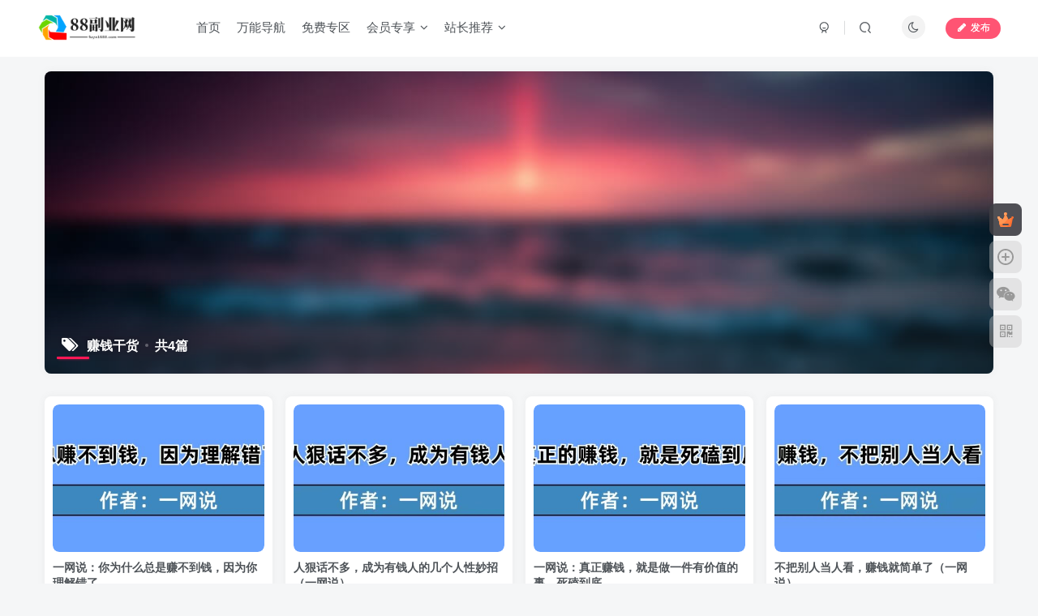

--- FILE ---
content_type: text/html; charset=UTF-8
request_url: https://www.fuye1688.com/tag/%E8%B5%9A%E9%92%B1%E5%B9%B2%E8%B4%A7
body_size: 10759
content:
<!DOCTYPE HTML>
<html lang="zh-CN">
<head>
	<meta charset="UTF-8">
	<link rel="dns-prefetch" href="//apps.bdimg.com">
	<meta http-equiv="X-UA-Compatible" content="IE=edge,chrome=1">
	<meta name="viewport" content="width=device-width, initial-scale=1.0, user-scalable=0, minimum-scale=1.0, maximum-scale=0.0, viewport-fit=cover">
	<meta http-equiv="Cache-Control" content="no-transform" />
	<meta http-equiv="Cache-Control" content="no-siteapp" />
	<meta name='robots' content='max-image-preview:large' />
<title>赚钱干货-88副业网</title><meta name="keywords" content="赚钱干货">
<meta name="description" content="赚钱干货-88副业网">
<link rel="canonical" href="https://www.fuye1688.com/tag/%E8%B5%9A%E9%92%B1%E5%B9%B2%E8%B4%A7" /><link rel='dns-prefetch' href='//www.fuye1688.com' />
<link rel='stylesheet' id='wp-block-library-css' href='https://www.fuye1688.com/wp-includes/css/dist/block-library/style.min.css?ver=6.4.2' type='text/css' media='all' />
<style id='classic-theme-styles-inline-css' type='text/css'>
/*! This file is auto-generated */
.wp-block-button__link{color:#fff;background-color:#32373c;border-radius:9999px;box-shadow:none;text-decoration:none;padding:calc(.667em + 2px) calc(1.333em + 2px);font-size:1.125em}.wp-block-file__button{background:#32373c;color:#fff;text-decoration:none}
</style>
<style id='global-styles-inline-css' type='text/css'>
body{--wp--preset--color--black: #000000;--wp--preset--color--cyan-bluish-gray: #abb8c3;--wp--preset--color--white: #ffffff;--wp--preset--color--pale-pink: #f78da7;--wp--preset--color--vivid-red: #cf2e2e;--wp--preset--color--luminous-vivid-orange: #ff6900;--wp--preset--color--luminous-vivid-amber: #fcb900;--wp--preset--color--light-green-cyan: #7bdcb5;--wp--preset--color--vivid-green-cyan: #00d084;--wp--preset--color--pale-cyan-blue: #8ed1fc;--wp--preset--color--vivid-cyan-blue: #0693e3;--wp--preset--color--vivid-purple: #9b51e0;--wp--preset--gradient--vivid-cyan-blue-to-vivid-purple: linear-gradient(135deg,rgba(6,147,227,1) 0%,rgb(155,81,224) 100%);--wp--preset--gradient--light-green-cyan-to-vivid-green-cyan: linear-gradient(135deg,rgb(122,220,180) 0%,rgb(0,208,130) 100%);--wp--preset--gradient--luminous-vivid-amber-to-luminous-vivid-orange: linear-gradient(135deg,rgba(252,185,0,1) 0%,rgba(255,105,0,1) 100%);--wp--preset--gradient--luminous-vivid-orange-to-vivid-red: linear-gradient(135deg,rgba(255,105,0,1) 0%,rgb(207,46,46) 100%);--wp--preset--gradient--very-light-gray-to-cyan-bluish-gray: linear-gradient(135deg,rgb(238,238,238) 0%,rgb(169,184,195) 100%);--wp--preset--gradient--cool-to-warm-spectrum: linear-gradient(135deg,rgb(74,234,220) 0%,rgb(151,120,209) 20%,rgb(207,42,186) 40%,rgb(238,44,130) 60%,rgb(251,105,98) 80%,rgb(254,248,76) 100%);--wp--preset--gradient--blush-light-purple: linear-gradient(135deg,rgb(255,206,236) 0%,rgb(152,150,240) 100%);--wp--preset--gradient--blush-bordeaux: linear-gradient(135deg,rgb(254,205,165) 0%,rgb(254,45,45) 50%,rgb(107,0,62) 100%);--wp--preset--gradient--luminous-dusk: linear-gradient(135deg,rgb(255,203,112) 0%,rgb(199,81,192) 50%,rgb(65,88,208) 100%);--wp--preset--gradient--pale-ocean: linear-gradient(135deg,rgb(255,245,203) 0%,rgb(182,227,212) 50%,rgb(51,167,181) 100%);--wp--preset--gradient--electric-grass: linear-gradient(135deg,rgb(202,248,128) 0%,rgb(113,206,126) 100%);--wp--preset--gradient--midnight: linear-gradient(135deg,rgb(2,3,129) 0%,rgb(40,116,252) 100%);--wp--preset--font-size--small: 13px;--wp--preset--font-size--medium: 20px;--wp--preset--font-size--large: 36px;--wp--preset--font-size--x-large: 42px;--wp--preset--spacing--20: 0.44rem;--wp--preset--spacing--30: 0.67rem;--wp--preset--spacing--40: 1rem;--wp--preset--spacing--50: 1.5rem;--wp--preset--spacing--60: 2.25rem;--wp--preset--spacing--70: 3.38rem;--wp--preset--spacing--80: 5.06rem;--wp--preset--shadow--natural: 6px 6px 9px rgba(0, 0, 0, 0.2);--wp--preset--shadow--deep: 12px 12px 50px rgba(0, 0, 0, 0.4);--wp--preset--shadow--sharp: 6px 6px 0px rgba(0, 0, 0, 0.2);--wp--preset--shadow--outlined: 6px 6px 0px -3px rgba(255, 255, 255, 1), 6px 6px rgba(0, 0, 0, 1);--wp--preset--shadow--crisp: 6px 6px 0px rgba(0, 0, 0, 1);}:where(.is-layout-flex){gap: 0.5em;}:where(.is-layout-grid){gap: 0.5em;}body .is-layout-flow > .alignleft{float: left;margin-inline-start: 0;margin-inline-end: 2em;}body .is-layout-flow > .alignright{float: right;margin-inline-start: 2em;margin-inline-end: 0;}body .is-layout-flow > .aligncenter{margin-left: auto !important;margin-right: auto !important;}body .is-layout-constrained > .alignleft{float: left;margin-inline-start: 0;margin-inline-end: 2em;}body .is-layout-constrained > .alignright{float: right;margin-inline-start: 2em;margin-inline-end: 0;}body .is-layout-constrained > .aligncenter{margin-left: auto !important;margin-right: auto !important;}body .is-layout-constrained > :where(:not(.alignleft):not(.alignright):not(.alignfull)){max-width: var(--wp--style--global--content-size);margin-left: auto !important;margin-right: auto !important;}body .is-layout-constrained > .alignwide{max-width: var(--wp--style--global--wide-size);}body .is-layout-flex{display: flex;}body .is-layout-flex{flex-wrap: wrap;align-items: center;}body .is-layout-flex > *{margin: 0;}body .is-layout-grid{display: grid;}body .is-layout-grid > *{margin: 0;}:where(.wp-block-columns.is-layout-flex){gap: 2em;}:where(.wp-block-columns.is-layout-grid){gap: 2em;}:where(.wp-block-post-template.is-layout-flex){gap: 1.25em;}:where(.wp-block-post-template.is-layout-grid){gap: 1.25em;}.has-black-color{color: var(--wp--preset--color--black) !important;}.has-cyan-bluish-gray-color{color: var(--wp--preset--color--cyan-bluish-gray) !important;}.has-white-color{color: var(--wp--preset--color--white) !important;}.has-pale-pink-color{color: var(--wp--preset--color--pale-pink) !important;}.has-vivid-red-color{color: var(--wp--preset--color--vivid-red) !important;}.has-luminous-vivid-orange-color{color: var(--wp--preset--color--luminous-vivid-orange) !important;}.has-luminous-vivid-amber-color{color: var(--wp--preset--color--luminous-vivid-amber) !important;}.has-light-green-cyan-color{color: var(--wp--preset--color--light-green-cyan) !important;}.has-vivid-green-cyan-color{color: var(--wp--preset--color--vivid-green-cyan) !important;}.has-pale-cyan-blue-color{color: var(--wp--preset--color--pale-cyan-blue) !important;}.has-vivid-cyan-blue-color{color: var(--wp--preset--color--vivid-cyan-blue) !important;}.has-vivid-purple-color{color: var(--wp--preset--color--vivid-purple) !important;}.has-black-background-color{background-color: var(--wp--preset--color--black) !important;}.has-cyan-bluish-gray-background-color{background-color: var(--wp--preset--color--cyan-bluish-gray) !important;}.has-white-background-color{background-color: var(--wp--preset--color--white) !important;}.has-pale-pink-background-color{background-color: var(--wp--preset--color--pale-pink) !important;}.has-vivid-red-background-color{background-color: var(--wp--preset--color--vivid-red) !important;}.has-luminous-vivid-orange-background-color{background-color: var(--wp--preset--color--luminous-vivid-orange) !important;}.has-luminous-vivid-amber-background-color{background-color: var(--wp--preset--color--luminous-vivid-amber) !important;}.has-light-green-cyan-background-color{background-color: var(--wp--preset--color--light-green-cyan) !important;}.has-vivid-green-cyan-background-color{background-color: var(--wp--preset--color--vivid-green-cyan) !important;}.has-pale-cyan-blue-background-color{background-color: var(--wp--preset--color--pale-cyan-blue) !important;}.has-vivid-cyan-blue-background-color{background-color: var(--wp--preset--color--vivid-cyan-blue) !important;}.has-vivid-purple-background-color{background-color: var(--wp--preset--color--vivid-purple) !important;}.has-black-border-color{border-color: var(--wp--preset--color--black) !important;}.has-cyan-bluish-gray-border-color{border-color: var(--wp--preset--color--cyan-bluish-gray) !important;}.has-white-border-color{border-color: var(--wp--preset--color--white) !important;}.has-pale-pink-border-color{border-color: var(--wp--preset--color--pale-pink) !important;}.has-vivid-red-border-color{border-color: var(--wp--preset--color--vivid-red) !important;}.has-luminous-vivid-orange-border-color{border-color: var(--wp--preset--color--luminous-vivid-orange) !important;}.has-luminous-vivid-amber-border-color{border-color: var(--wp--preset--color--luminous-vivid-amber) !important;}.has-light-green-cyan-border-color{border-color: var(--wp--preset--color--light-green-cyan) !important;}.has-vivid-green-cyan-border-color{border-color: var(--wp--preset--color--vivid-green-cyan) !important;}.has-pale-cyan-blue-border-color{border-color: var(--wp--preset--color--pale-cyan-blue) !important;}.has-vivid-cyan-blue-border-color{border-color: var(--wp--preset--color--vivid-cyan-blue) !important;}.has-vivid-purple-border-color{border-color: var(--wp--preset--color--vivid-purple) !important;}.has-vivid-cyan-blue-to-vivid-purple-gradient-background{background: var(--wp--preset--gradient--vivid-cyan-blue-to-vivid-purple) !important;}.has-light-green-cyan-to-vivid-green-cyan-gradient-background{background: var(--wp--preset--gradient--light-green-cyan-to-vivid-green-cyan) !important;}.has-luminous-vivid-amber-to-luminous-vivid-orange-gradient-background{background: var(--wp--preset--gradient--luminous-vivid-amber-to-luminous-vivid-orange) !important;}.has-luminous-vivid-orange-to-vivid-red-gradient-background{background: var(--wp--preset--gradient--luminous-vivid-orange-to-vivid-red) !important;}.has-very-light-gray-to-cyan-bluish-gray-gradient-background{background: var(--wp--preset--gradient--very-light-gray-to-cyan-bluish-gray) !important;}.has-cool-to-warm-spectrum-gradient-background{background: var(--wp--preset--gradient--cool-to-warm-spectrum) !important;}.has-blush-light-purple-gradient-background{background: var(--wp--preset--gradient--blush-light-purple) !important;}.has-blush-bordeaux-gradient-background{background: var(--wp--preset--gradient--blush-bordeaux) !important;}.has-luminous-dusk-gradient-background{background: var(--wp--preset--gradient--luminous-dusk) !important;}.has-pale-ocean-gradient-background{background: var(--wp--preset--gradient--pale-ocean) !important;}.has-electric-grass-gradient-background{background: var(--wp--preset--gradient--electric-grass) !important;}.has-midnight-gradient-background{background: var(--wp--preset--gradient--midnight) !important;}.has-small-font-size{font-size: var(--wp--preset--font-size--small) !important;}.has-medium-font-size{font-size: var(--wp--preset--font-size--medium) !important;}.has-large-font-size{font-size: var(--wp--preset--font-size--large) !important;}.has-x-large-font-size{font-size: var(--wp--preset--font-size--x-large) !important;}
.wp-block-navigation a:where(:not(.wp-element-button)){color: inherit;}
:where(.wp-block-post-template.is-layout-flex){gap: 1.25em;}:where(.wp-block-post-template.is-layout-grid){gap: 1.25em;}
:where(.wp-block-columns.is-layout-flex){gap: 2em;}:where(.wp-block-columns.is-layout-grid){gap: 2em;}
.wp-block-pullquote{font-size: 1.5em;line-height: 1.6;}
</style>
<link rel='stylesheet' id='_bootstrap-css' href='https://www.fuye1688.com/wp-content/themes/zibll/css/bootstrap.min.css?ver=8.0' type='text/css' media='all' />
<link rel='stylesheet' id='_fontawesome-css' href='https://www.fuye1688.com/wp-content/themes/zibll/css/font-awesome.min.css?ver=8.0' type='text/css' media='all' />
<link rel='stylesheet' id='_main-css' href='https://www.fuye1688.com/wp-content/themes/zibll/css/main.min.css?ver=8.0' type='text/css' media='all' />
<link rel='stylesheet' id='_forums-css' href='https://www.fuye1688.com/wp-content/themes/zibll/inc/functions/bbs/assets/css/main.min.css?ver=8.0' type='text/css' media='all' />
<script type="text/javascript" src="https://www.fuye1688.com/wp-content/themes/zibll/js/libs/jquery.min.js?ver=8.0" id="jquery-js"></script>
<link rel='shortcut icon' href='https://www.fuye1688.com/wp-content/uploads/2024/11/88副业网logo.jpg'><link rel='icon' href='https://www.fuye1688.com/wp-content/uploads/2024/11/88副业网logo.jpg'><link rel='apple-touch-icon-precomposed' href='https://www.fuye1688.com/wp-content/uploads/2024/11/logo_.png'><meta name='msapplication-TileImage' content='https://www.fuye1688.com/wp-content/uploads/2024/11/logo_.png'><style>body{--theme-color:#ff1856;--focus-shadow-color:rgba(255,24,86,.4);--focus-color-opacity1:rgba(255,24,86,.1);--mian-max-width:1200px;}.enlighter-default .enlighter{max-height:400px;overflow-y:auto !important;}.enlighter-toolbar{display:none !important;}.posts-item .item-heading>a {font-weight: bold;color: unset;}@media (max-width:640px) {
		.meta-right .meta-view{
			display: unset !important;
		}
	}</style><meta name='apple-mobile-web-app-title' content='88副业网'><!--[if IE]><script src="https://www.fuye1688.com/wp-content/themes/zibll/js/libs/html5.min.js"></script><![endif]-->	</head>
<body class="archive tag tag-125 white-theme nav-fixed site-layout-1 fps-accelerat">
			    <header class="header header-layout-1">
        <nav class="navbar navbar-top center">
            <div class="container-fluid container-header">
                <div class="navbar-header">
			<div class="navbar-brand"><a class="navbar-logo" href="https://www.fuye1688.com"><img src="https://www.fuye1688.com/wp-content/uploads/2024/11/logo_-1.png" switch-src="https://www.fuye1688.com/wp-content/uploads/2024/11/logo_-1.png" alt="88副业网-每天分享副业赚钱项目|一网说" >
			</a></div>
			<button type="button" data-toggle-class="mobile-navbar-show" data-target="body" class="navbar-toggle"><i class="em12 css-icon i-menu"><i></i></i></button><a class="main-search-btn navbar-toggle" href="javascript:;"><svg class="icon" aria-hidden="true"><use xlink:href="#icon-search"></use></svg></a>
		</div>                <div class="collapse navbar-collapse">
                    <ul class="nav navbar-nav"><li id="menu-item-873" class="menu-item menu-item-type-custom menu-item-object-custom menu-item-home menu-item-873"><a href="https://www.fuye1688.com/">首页</a></li>
<li id="menu-item-10038" class="menu-item menu-item-type-custom menu-item-object-custom menu-item-10038"><a href="https://yw456.cn/">万能导航</a></li>
<li id="menu-item-10039" class="menu-item menu-item-type-taxonomy menu-item-object-category menu-item-10039"><a href="https://www.fuye1688.com/mffy">免费专区</a></li>
<li id="menu-item-10040" class="menu-item menu-item-type-custom menu-item-object-custom menu-item-has-children menu-item-10040"><a href="https://www.fuye1688.com/forums?index=2">会员专享</a>
<ul class="sub-menu">
	<li id="menu-item-10041" class="menu-item menu-item-type-custom menu-item-object-custom menu-item-10041"><a href="https://www.fuye1688.com/forum/820.html">商机库</a></li>
	<li id="menu-item-10042" class="menu-item menu-item-type-custom menu-item-object-custom menu-item-10042"><a href="https://www.fuye1688.com/forum/1336.html">案例库</a></li>
	<li id="menu-item-10043" class="menu-item menu-item-type-custom menu-item-object-custom menu-item-10043"><a href="https://www.fuye1688.com/forum/2193.html">项目库</a></li>
	<li id="menu-item-10044" class="menu-item menu-item-type-custom menu-item-object-custom menu-item-10044"><a href="https://www.fuye1688.com/forum/1336.html">资源库</a></li>
	<li id="menu-item-10045" class="menu-item menu-item-type-custom menu-item-object-custom menu-item-10045"><a href="https://www.fuye1688.com/forum/3599.html">引流库</a></li>
	<li id="menu-item-10046" class="menu-item menu-item-type-custom menu-item-object-custom menu-item-10046"><a href="https://www.fuye1688.com/forum/1709.html">工具库</a></li>
</ul>
</li>
<li id="menu-item-10168" class="menu-item menu-item-type-taxonomy menu-item-object-category menu-item-has-children menu-item-10168"><a href="https://www.fuye1688.com/huiyuanzhuanqu">站长推荐</a>
<ul class="sub-menu">
	<li id="menu-item-10171" class="menu-item menu-item-type-taxonomy menu-item-object-category menu-item-10171"><a href="https://www.fuye1688.com/siyufenxiao">私域项目</a></li>
	<li id="menu-item-10170" class="menu-item menu-item-type-taxonomy menu-item-object-category menu-item-10170"><a href="https://www.fuye1688.com/zuanqianganwu">赚钱思维</a></li>
	<li id="menu-item-10169" class="menu-item menu-item-type-taxonomy menu-item-object-category menu-item-10169"><a href="https://www.fuye1688.com/fuyeruanjian">软件工具</a></li>
	<li id="menu-item-10172" class="menu-item menu-item-type-taxonomy menu-item-object-category menu-item-10172"><a href="https://www.fuye1688.com/wangzhandajian">网站搭建</a></li>
	<li id="menu-item-10173" class="menu-item menu-item-type-taxonomy menu-item-object-category menu-item-10173"><a href="https://www.fuye1688.com/fuye">项目拆解</a></li>
</ul>
</li>
</ul><div class="navbar-form navbar-right hide show-nav-but" style="margin-right:-10px;"><a data-toggle-class data-target=".nav.navbar-nav" href="javascript:;" class="but"><svg class="" aria-hidden="true" data-viewBox="0 0 1024 1024" viewBox="0 0 1024 1024"><use xlink:href="#icon-menu_2"></use></svg></a></div><div class="navbar-form navbar-right navbar-but"><span class="newadd-btns hover-show but nowave b-red radius">
                    <i class="fa fa-fw fa-pencil"></i>发布
                    <div class="hover-show-con dropdown-menu drop-newadd"><a rel="nofollow" class="btn-newadd" href="https://www.fuye1688.com/newposts"><icon class="jb-green"><i class="fa fa-pencil-square"></i></icon><text>发布文章</text></a><a class="signin-loader btn-newadd" href="javascript:;"><icon class="jb-pink"><svg class="icon" aria-hidden="true"><use xlink:href="#icon-topic"></use></svg></icon><text>创建话题</text></a><a class="signin-loader plate-add btn-newadd" href="javascript:;"><icon class="jb-yellow"><svg class="icon" aria-hidden="true"><use xlink:href="#icon-plate-fill"></use></svg></icon><text>创建专区</text></a><a rel="nofollow" class="btn-newadd" href="https://www.fuye1688.com/posts-edit"><icon class="jb-blue"><svg class="icon" aria-hidden="true"><use xlink:href="#icon-posts"></use></svg></icon><text>发布帖子</text></a></div>
                </span></div><div class="navbar-form navbar-right"><a href="javascript:;" class="toggle-theme toggle-radius"><i class="fa fa-toggle-theme"></i></a></div><div class="navbar-form navbar-right">
					<ul class="list-inline splitters relative">
						<li><a href="javascript:;" class="btn signin-loader"><svg class="icon" aria-hidden="true" data-viewBox="50 0 924 924" viewBox="50 0 924 924"><use xlink:href="#icon-user"></use></svg></a>
							<ul class="sub-menu">
							<div class="padding-10"><div class="sub-user-box"><div class="text-center"><div class="flex jsa header-user-href"><a href="javascript:;" class="signin-loader"><div class="badg mb6 toggle-radius c-blue"><svg class="icon" aria-hidden="true" data-viewBox="50 0 924 924" viewBox="50 0 924 924"><use xlink:href="#icon-user"></use></svg></div><div class="c-blue">登录</div></a><a href="javascript:;" class="signup-loader"><div class="badg mb6 toggle-radius c-green"><svg class="icon" aria-hidden="true"><use xlink:href="#icon-signup"></use></svg></div><div class="c-green">注册</div></a><a target="_blank" rel="nofollow" href="https://www.fuye1688.com/user-sign?tab=resetpassword&redirect_to=https://www.fuye1688.com/tag/%E8%B5%9A%E9%92%B1%E5%B9%B2%E8%B4%A7"><div class="badg mb6 toggle-radius c-purple"><svg class="icon" aria-hidden="true"><use xlink:href="#icon-user_rp"></use></svg></div><div class="c-purple">找回密码</div></a></div></div><p class="social-separator separator muted-3-color em09 mt10">快速登录</p><div class="social_loginbar"><a rel="nofollow" title="微信登录" href="https://www.fuye1688.com/oauth/weixingzh?rurl=https%3A%2F%2Fwww.fuye1688.com%2Ftag%2F%25E8%25B5%259A%25E9%2592%25B1%25E5%25B9%25B2%25E8%25B4%25A7" class="social-login-item weixingzh button-lg qrcode-signin"><i class="fa fa-weixin" aria-hidden="true"></i>微信登录</a></div></div></div>
							</ul>
						</li><li class="relative"><a class="main-search-btn btn nav-search-btn" href="javascript:;"><svg class="icon" aria-hidden="true"><use xlink:href="#icon-search"></use></svg></a></li>
					</ul>
				</div>                </div>
            </div>
        </nav>
    </header>

    <div class="mobile-header">
        <nav mini-touch="mobile-nav" touch-direction="left" class="mobile-navbar visible-xs-block scroll-y mini-scrollbar left">
            <a href="javascript:;" class="toggle-theme toggle-radius"><i class="fa fa-toggle-theme"></i></a><ul class="mobile-menus theme-box"><li class="menu-item menu-item-type-custom menu-item-object-custom menu-item-home menu-item-873"><a href="https://www.fuye1688.com/">首页</a></li>
<li class="menu-item menu-item-type-custom menu-item-object-custom menu-item-10038"><a href="https://yw456.cn/">万能导航</a></li>
<li class="menu-item menu-item-type-taxonomy menu-item-object-category menu-item-10039"><a href="https://www.fuye1688.com/mffy">免费专区</a></li>
<li class="menu-item menu-item-type-custom menu-item-object-custom menu-item-has-children menu-item-10040"><a href="https://www.fuye1688.com/forums?index=2">会员专享</a>
<ul class="sub-menu">
	<li class="menu-item menu-item-type-custom menu-item-object-custom menu-item-10041"><a href="https://www.fuye1688.com/forum/820.html">商机库</a></li>
	<li class="menu-item menu-item-type-custom menu-item-object-custom menu-item-10042"><a href="https://www.fuye1688.com/forum/1336.html">案例库</a></li>
	<li class="menu-item menu-item-type-custom menu-item-object-custom menu-item-10043"><a href="https://www.fuye1688.com/forum/2193.html">项目库</a></li>
	<li class="menu-item menu-item-type-custom menu-item-object-custom menu-item-10044"><a href="https://www.fuye1688.com/forum/1336.html">资源库</a></li>
	<li class="menu-item menu-item-type-custom menu-item-object-custom menu-item-10045"><a href="https://www.fuye1688.com/forum/3599.html">引流库</a></li>
	<li class="menu-item menu-item-type-custom menu-item-object-custom menu-item-10046"><a href="https://www.fuye1688.com/forum/1709.html">工具库</a></li>
</ul>
</li>
<li class="menu-item menu-item-type-taxonomy menu-item-object-category menu-item-has-children menu-item-10168"><a href="https://www.fuye1688.com/huiyuanzhuanqu">站长推荐</a>
<ul class="sub-menu">
	<li class="menu-item menu-item-type-taxonomy menu-item-object-category menu-item-10171"><a href="https://www.fuye1688.com/siyufenxiao">私域项目</a></li>
	<li class="menu-item menu-item-type-taxonomy menu-item-object-category menu-item-10170"><a href="https://www.fuye1688.com/zuanqianganwu">赚钱思维</a></li>
	<li class="menu-item menu-item-type-taxonomy menu-item-object-category menu-item-10169"><a href="https://www.fuye1688.com/fuyeruanjian">软件工具</a></li>
	<li class="menu-item menu-item-type-taxonomy menu-item-object-category menu-item-10172"><a href="https://www.fuye1688.com/wangzhandajian">网站搭建</a></li>
	<li class="menu-item menu-item-type-taxonomy menu-item-object-category menu-item-10173"><a href="https://www.fuye1688.com/fuye">项目拆解</a></li>
</ul>
</li>
</ul><div class="posts-nav-box" data-title="文章目录"></div><div class="sub-user-box"><div class="text-center"><div class="flex jsa header-user-href"><a href="javascript:;" class="signin-loader"><div class="badg mb6 toggle-radius c-blue"><svg class="icon" aria-hidden="true" data-viewBox="50 0 924 924" viewBox="50 0 924 924"><use xlink:href="#icon-user"></use></svg></div><div class="c-blue">登录</div></a><a href="javascript:;" class="signup-loader"><div class="badg mb6 toggle-radius c-green"><svg class="icon" aria-hidden="true"><use xlink:href="#icon-signup"></use></svg></div><div class="c-green">注册</div></a><a target="_blank" rel="nofollow" href="https://www.fuye1688.com/user-sign?tab=resetpassword&redirect_to=https://www.fuye1688.com/tag/%E8%B5%9A%E9%92%B1%E5%B9%B2%E8%B4%A7"><div class="badg mb6 toggle-radius c-purple"><svg class="icon" aria-hidden="true"><use xlink:href="#icon-user_rp"></use></svg></div><div class="c-purple">找回密码</div></a></div></div><p class="social-separator separator muted-3-color em09 mt10">快速登录</p><div class="social_loginbar"><a rel="nofollow" title="微信登录" href="https://www.fuye1688.com/oauth/weixingzh?rurl=https%3A%2F%2Fwww.fuye1688.com%2Ftag%2F%25E8%25B5%259A%25E9%2592%25B1%25E5%25B9%25B2%25E8%25B4%25A7" class="social-login-item weixingzh button-lg qrcode-signin"><i class="fa fa-weixin" aria-hidden="true"></i>微信登录</a></div></div><div class="mobile-nav-widget"></div>        </nav>
        <div class="fixed-body" data-toggle-class="mobile-navbar-show" data-target="body"></div>
    </div>
    <div class="container fluid-widget"></div><main role="main" class="container">
	<div class="content-wrap">
		<div class="content-layout">
						    <div win-ajax-replace="page-cover" class="page-cover zib-widget">
        <img  class="lazyload fit-cover" src="https://www.fuye1688.com/wp-content/themes/zibll/img/thumbnail-lg.svg" data-src="https://www.fuye1688.com/wp-content/themes/zibll/img/user_t.jpg">
        <div class="absolute linear-mask"></div>
        <div class="list-inline box-body page-cover-con">
            <div class="title-h-left">
                <b><i class="fa fa-tags em12 mr10 ml6" aria-hidden="true"></i>赚钱干货<span class="icon-spot">共4篇</span></b>
            </div>
            <div class="em09 page-desc"></div>
        </div>
            </div>
<div class="posts-row ajaxpager"><posts class="posts-item card ajax-item"><div class="item-thumbnail"><a target="_blank" href="https://www.fuye1688.com/2728.html"><img src="https://www.fuye1688.com/wp-content/themes/zibll/img/thumbnail.svg" data-src="https://www.fuye1688.com/wp-content/uploads/2022/12/53035ae5a2110852-800x340.jpg" alt="一网说：你为什么总是赚不到钱，因为你理解错了-88副业网" class="lazyload fit-cover radius8"></a></div><div class="item-body"><h2 class="item-heading"><a target="_blank" href="https://www.fuye1688.com/2728.html">一网说：你为什么总是赚不到钱，因为你理解错了</a></h2><div class="item-tags scroll-x no-scrollbar mb6"><a class="but c-blue" title="查看更多分类文章" href="https://www.fuye1688.com/mffy"><i class="fa fa-folder-open-o" aria-hidden="true"></i>免费专区</a><a class="but c-yellow" title="查看更多分类文章" href="https://www.fuye1688.com/zuanqianganwu"><i class="fa fa-folder-open-o" aria-hidden="true"></i>赚钱思维</a></div><div class="item-meta muted-2-color flex jsb ac"><item class="meta-author flex ac"><a href="https://www.fuye1688.com/author/5"><span class="avatar-mini"><img alt="一网的头像-88副业网" src="https://www.fuye1688.com/wp-content/themes/zibll/img/avatar-default.png" data-src="//thirdwx.qlogo.cn/mmopen/vi_32/eXrTAYdCDH66wL036ibAjbWticdHAvch2MZFj7JNYD8rdPZyib0rRjFFWH9ylW8krYtyrzkicEZUWKU614yP0k9MiaQ/132" class="lazyload avatar avatar-id-5"><img class="lazyload avatar-badge" src="https://www.fuye1688.com/wp-content/themes/zibll/img/thumbnail.svg" data-src="https://www.fuye1688.com/wp-content/themes/zibll/img/vip-2.svg" data-toggle="tooltip" title="2年会员" alt="2年会员"></span></a><span class="ml6">一网</span></item><div class="meta-right"><item class="meta-view"><svg class="icon" aria-hidden="true"><use xlink:href="#icon-view"></use></svg>2477</item><item class="meta-like"><svg class="icon" aria-hidden="true"><use xlink:href="#icon-like"></use></svg>71</item></div></div></div></posts><posts class="posts-item card ajax-item"><div class="item-thumbnail"><a target="_blank" href="https://www.fuye1688.com/2333.html"><img src="https://www.fuye1688.com/wp-content/themes/zibll/img/thumbnail.svg" data-src="https://www.fuye1688.com/wp-content/uploads/2022/11/4d31161794215512-800x340.jpg" alt="人狠话不多，成为有钱人的几个人性妙招（一网说）-88副业网" class="lazyload fit-cover radius8"></a></div><div class="item-body"><h2 class="item-heading"><a target="_blank" href="https://www.fuye1688.com/2333.html">人狠话不多，成为有钱人的几个人性妙招（一网说）</a></h2><div class="item-tags scroll-x no-scrollbar mb6"><a class="but c-blue" title="查看更多分类文章" href="https://www.fuye1688.com/mffy"><i class="fa fa-folder-open-o" aria-hidden="true"></i>免费专区</a><a class="but c-yellow" title="查看更多分类文章" href="https://www.fuye1688.com/zuanqianganwu"><i class="fa fa-folder-open-o" aria-hidden="true"></i>赚钱思维</a></div><div class="item-meta muted-2-color flex jsb ac"><item class="meta-author flex ac"><a href="https://www.fuye1688.com/author/5"><span class="avatar-mini"><img alt="一网的头像-88副业网" src="https://www.fuye1688.com/wp-content/themes/zibll/img/avatar-default.png" data-src="//thirdwx.qlogo.cn/mmopen/vi_32/eXrTAYdCDH66wL036ibAjbWticdHAvch2MZFj7JNYD8rdPZyib0rRjFFWH9ylW8krYtyrzkicEZUWKU614yP0k9MiaQ/132" class="lazyload avatar avatar-id-5"><img class="lazyload avatar-badge" src="https://www.fuye1688.com/wp-content/themes/zibll/img/thumbnail.svg" data-src="https://www.fuye1688.com/wp-content/themes/zibll/img/vip-2.svg" data-toggle="tooltip" title="2年会员" alt="2年会员"></span></a><span class="ml6">一网</span></item><div class="meta-right"><item class="meta-view"><svg class="icon" aria-hidden="true"><use xlink:href="#icon-view"></use></svg>2779</item><item class="meta-like"><svg class="icon" aria-hidden="true"><use xlink:href="#icon-like"></use></svg>96</item></div></div></div></posts><posts class="posts-item card ajax-item"><div class="item-thumbnail"><a target="_blank" href="https://www.fuye1688.com/2641.html"><img src="https://www.fuye1688.com/wp-content/themes/zibll/img/thumbnail.svg" data-src="https://www.fuye1688.com/wp-content/uploads/2022/12/f8a758ab53094849-800x340.jpg" alt="一网说：真正赚钱，就是做一件有价值的事，死磕到底-88副业网" class="lazyload fit-cover radius8"></a></div><div class="item-body"><h2 class="item-heading"><a target="_blank" href="https://www.fuye1688.com/2641.html">一网说：真正赚钱，就是做一件有价值的事，死磕到底</a></h2><div class="item-tags scroll-x no-scrollbar mb6"><a class="but c-blue" title="查看更多分类文章" href="https://www.fuye1688.com/mffy"><i class="fa fa-folder-open-o" aria-hidden="true"></i>免费专区</a><a class="but c-yellow" title="查看更多分类文章" href="https://www.fuye1688.com/zuanqianganwu"><i class="fa fa-folder-open-o" aria-hidden="true"></i>赚钱思维</a></div><div class="item-meta muted-2-color flex jsb ac"><item class="meta-author flex ac"><a href="https://www.fuye1688.com/author/5"><span class="avatar-mini"><img alt="一网的头像-88副业网" src="https://www.fuye1688.com/wp-content/themes/zibll/img/avatar-default.png" data-src="//thirdwx.qlogo.cn/mmopen/vi_32/eXrTAYdCDH66wL036ibAjbWticdHAvch2MZFj7JNYD8rdPZyib0rRjFFWH9ylW8krYtyrzkicEZUWKU614yP0k9MiaQ/132" class="lazyload avatar avatar-id-5"><img class="lazyload avatar-badge" src="https://www.fuye1688.com/wp-content/themes/zibll/img/thumbnail.svg" data-src="https://www.fuye1688.com/wp-content/themes/zibll/img/vip-2.svg" data-toggle="tooltip" title="2年会员" alt="2年会员"></span></a><span class="ml6">一网</span></item><div class="meta-right"><item class="meta-view"><svg class="icon" aria-hidden="true"><use xlink:href="#icon-view"></use></svg>3135</item><item class="meta-like"><svg class="icon" aria-hidden="true"><use xlink:href="#icon-like"></use></svg>64</item></div></div></div></posts><posts class="posts-item card ajax-item"><div class="item-thumbnail"><a target="_blank" href="https://www.fuye1688.com/2327.html"><img src="https://www.fuye1688.com/wp-content/themes/zibll/img/thumbnail.svg" data-src="https://www.fuye1688.com/wp-content/uploads/2022/11/a23893dc9a175840-800x340.jpg" alt="不把别人当人看，赚钱就简单了（一网说）-88副业网" class="lazyload fit-cover radius8"></a></div><div class="item-body"><h2 class="item-heading"><a target="_blank" href="https://www.fuye1688.com/2327.html">不把别人当人看，赚钱就简单了（一网说）</a></h2><div class="item-tags scroll-x no-scrollbar mb6"><a class="but c-blue" title="查看更多分类文章" href="https://www.fuye1688.com/mffy"><i class="fa fa-folder-open-o" aria-hidden="true"></i>免费专区</a><a class="but c-yellow" title="查看更多分类文章" href="https://www.fuye1688.com/zuanqianganwu"><i class="fa fa-folder-open-o" aria-hidden="true"></i>赚钱思维</a></div><div class="item-meta muted-2-color flex jsb ac"><item class="meta-author flex ac"><a href="https://www.fuye1688.com/author/5"><span class="avatar-mini"><img alt="一网的头像-88副业网" src="https://www.fuye1688.com/wp-content/themes/zibll/img/avatar-default.png" data-src="//thirdwx.qlogo.cn/mmopen/vi_32/eXrTAYdCDH66wL036ibAjbWticdHAvch2MZFj7JNYD8rdPZyib0rRjFFWH9ylW8krYtyrzkicEZUWKU614yP0k9MiaQ/132" class="lazyload avatar avatar-id-5"><img class="lazyload avatar-badge" src="https://www.fuye1688.com/wp-content/themes/zibll/img/thumbnail.svg" data-src="https://www.fuye1688.com/wp-content/themes/zibll/img/vip-2.svg" data-toggle="tooltip" title="2年会员" alt="2年会员"></span></a><span class="ml6">一网</span></item><div class="meta-right"><item class="meta-view"><svg class="icon" aria-hidden="true"><use xlink:href="#icon-view"></use></svg>3725</item><item class="meta-like"><svg class="icon" aria-hidden="true"><use xlink:href="#icon-like"></use></svg>68</item></div></div></div></posts></div>					</div>
	</div>
	</main>
<div class="container fluid-widget"></div><footer class="footer">
		<div class="container-fluid container-footer">
		<ul class="list-inline"><li class="hidden-xs" style="max-width: 300px;"><p><a class="footer-logo" href="https://www.fuye1688.com" title="88副业网-每天分享副业赚钱项目|一网说">
                    <img src="https://www.fuye1688.com/wp-content/themes/zibll/img/thumbnail-sm.svg" data-src="https://www.fuye1688.com/wp-content/uploads/2024/11/logo_-1.png" switch-src="https://www.fuye1688.com/wp-content/uploads/2024/11/logo_-1.png" alt="88副业网-每天分享副业赚钱项目|一网说" class="lazyload" style="height: 40px;">
                </a></p></li><li style="max-width: 550px;"><p class="fcode-links">友链合作：<a href="https://dh.fuye1688.com/">一网自媒体导航</a> <a href="https://www.fuye1688.com/">88副业网</a></p><div class="footer-muted em09">Copyright © 2024 · <a href="http://www.fuye1688.com">88副业网</a> 一网说 备案号：<a href="https://beian.miit.gov.cn/">蜀ICP备2022006161号</a> </div><div class="footer-contact mt10 hidden-xs"><a class="toggle-radius hover-show nowave" href="javascript:;"><svg class="icon" aria-hidden="true"><use xlink:href="#icon-d-wechat"></use></svg><div class="hover-show-con footer-wechat-img"><img style="box-shadow: 0 5px 10px rgba(0,0,0,.2); border-radius:4px;" height="100" class="lazyload" src="https://www.fuye1688.com/wp-content/themes/zibll/img/thumbnail-sm.svg" data-src="https://www.fuye1688.com/wp-content/uploads/2022/04/微信图片_20220302115402.jpg" alt="扫一扫加微信-88副业网"></div></a><a class="toggle-radius" data-toggle="tooltip" target="_blank" title="QQ联系" href="https://wpa.qq.com/msgrd?v=3&uin=2271033008&site=qq&menu=yes"><svg class="icon" aria-hidden="true" data-viewBox="-50 0 1100 1100" viewBox="-50 0 1100 1100"><use xlink:href="#icon-d-qq"></use></svg></a><a class="toggle-radius" data-toggle="tooltip" title="微博" href="https://weibo.com/"><svg class="icon" aria-hidden="true"><use xlink:href="#icon-d-weibo"></use></svg></a><a class="toggle-radius" data-toggle="tooltip" title="发邮件" href="mailto:2271033008@QQ.COM"><svg class="icon" aria-hidden="true" data-viewBox="-20 80 1024 1024" viewBox="-20 80 1024 1024"><use xlink:href="#icon-d-email"></use></svg></a></div></li><li><div class="footer-miniimg" data-toggle="tooltip" title="公众号">
            <p>
            <img class="lazyload" src="https://www.fuye1688.com/wp-content/themes/zibll/img/thumbnail-sm.svg" data-src="https://www.fuye1688.com/wp-content/uploads/2022/04/公众号.jpg" alt="公众号-88副业网">
            </p>
            <span class="opacity8 em09">公众号</span>
        </div><div class="footer-miniimg" data-toggle="tooltip" title="微信号">
            <p>
            <img class="lazyload" src="https://www.fuye1688.com/wp-content/themes/zibll/img/thumbnail-sm.svg" data-src="https://www.fuye1688.com/wp-content/uploads/2022/04/微信图片_20220302115402.jpg" alt="微信号-88副业网">
            </p>
            <span class="opacity8 em09">微信号</span>
        </div></li></ul>	</div>
</footer>
    <script type="text/javascript">
        window._win = {
            views: '',
            www: 'https://www.fuye1688.com',
            uri: 'https://www.fuye1688.com/wp-content/themes/zibll',
            ver: '8.0',
            imgbox: '1',
            imgbox_type: 'group',
            imgbox_thumbs: '1',
            imgbox_zoom: '1',
            imgbox_full: '1',
            imgbox_play: '1',
            imgbox_down: '1',
            sign_type: 'modal',
            signin_url: 'https://www.fuye1688.com/user-sign?tab=signin&redirect_to=https%3A%2F%2Fwww.fuye1688.com%2Ftag%2F%25E8%25B5%259A%25E9%2592%25B1%25E5%25B9%25B2%25E8%25B4%25A7',
            signup_url: 'https://www.fuye1688.com/user-sign?tab=signup&redirect_to=https%3A%2F%2Fwww.fuye1688.com%2Ftag%2F%25E8%25B5%259A%25E9%2592%25B1%25E5%25B9%25B2%25E8%25B4%25A7',
            ajax_url: 'https://www.fuye1688.com/wp-admin/admin-ajax.php',
            ajaxpager: '',
            ajax_trigger: '<i class="fa fa-angle-right"></i>加载更多',
            ajax_nomore: '没有更多内容了',
            qj_loading: '0',
            highlight_kg: '1',
            highlight_hh: '',
            highlight_btn: '',
            highlight_zt: 'enlighter',
            highlight_white_zt: 'enlighter',
            highlight_dark_zt: 'dracula',
            upload_img_size: '30',
            img_upload_multiple: '9',
            upload_video_size: '30',
            upload_file_size: '30',
            upload_ext: 'jpg|jpeg|jpe|gif|png|bmp|tiff|tif|webp|ico|heic|asf|asx|wmv|wmx|wm|avi|divx|flv|mov|qt|mpeg|mpg|mpe|mp4|m4v|ogv|webm|mkv|3gp|3gpp|3g2|3gp2|txt|asc|c|cc|h|srt|csv|tsv|ics|rtx|css|vtt|dfxp|mp3|m4a|m4b|aac|ra|ram|wav|ogg|oga|flac|mid|midi|wma|wax|mka|rtf|pdf|class|tar|zip|gz|gzip|rar|7z|psd|xcf|doc|pot|pps|ppt|wri|xla|xls|xlt|xlw|mdb|mpp|docx|docm|dotx|dotm|xlsx|xlsm|xlsb|xltx|xltm|xlam|pptx|pptm|ppsx|ppsm|potx|potm|ppam|sldx|sldm|onetoc|onetoc2|onetmp|onepkg|oxps|xps|odt|odp|ods|odg|odc|odb|odf|wp|wpd|key|numbers|pages',
            user_upload_nonce: '09a9767e79',
            is_split_upload: '1',
            split_minimum_size: '20',
            comment_upload_img: ''
        }
    </script>
<div class="float-right round position-center scrolling-hide"><a style="--this-color:#f2c97d;--this-bg:rgba(62,62,67,0.9);" class="float-btn signin-loader" data-toggle="tooltip" data-placement="left" title="开通会员" href="javascript:;"><svg class="icon" aria-hidden="true"><use xlink:href="#icon-vip_1"></use></svg></a><span class="newadd-btns hover-show float-btn add-btn">
                    <svg class="icon" aria-hidden="true"><use xlink:href="#icon-add-ring"></use></svg>
                    <div class="hover-show-con dropdown-menu drop-newadd"><a rel="nofollow" class="btn-newadd" href="https://www.fuye1688.com/newposts"><icon class="jb-green"><i class="fa fa-pencil-square"></i></icon><text>发布文章</text></a><a class="signin-loader btn-newadd" href="javascript:;"><icon class="jb-pink"><svg class="icon" aria-hidden="true"><use xlink:href="#icon-topic"></use></svg></icon><text>创建话题</text></a><a class="signin-loader plate-add btn-newadd" href="javascript:;"><icon class="jb-yellow"><svg class="icon" aria-hidden="true"><use xlink:href="#icon-plate-fill"></use></svg></icon><text>创建专区</text></a><a rel="nofollow" class="btn-newadd" href="https://www.fuye1688.com/posts-edit"><icon class="jb-blue"><svg class="icon" aria-hidden="true"><use xlink:href="#icon-posts"></use></svg></icon><text>发布帖子</text></a></div>
                </span><a class="float-btn service-wechat hover-show nowave" title="扫码添加微信" href="javascript:;"><i class="fa fa-wechat"></i><div class="hover-show-con dropdown-menu"><img class="radius4 relative" width="100%" class="lazyload" src="https://www.fuye1688.com/wp-content/themes/zibll/img/thumbnail-sm.svg" data-src="https://www.fuye1688.com/wp-content/uploads/2022/04/微信图片_20220302115402.jpg"  alt="扫码添加微信-88副业网"></div></a><span class="float-btn qrcode-btn hover-show service-wechat"><i class="fa fa-qrcode"></i><div class="hover-show-con dropdown-menu"><div class="qrcode" data-size="100"></div><div class="mt6 px12 muted-color">在手机上浏览此页面</div></div></span><a class="float-btn ontop fade" data-toggle="tooltip" data-placement="left" title="返回顶部" href="javascript:(scrollTo());"><i class="fa fa-angle-up em12"></i></a></div><div mini-touch="nav_search" touch-direction="top" class="main-search fixed-body main-bg box-body navbar-search nopw-sm"><div class="container"><div class="mb20"><button class="close" data-toggle-class data-target=".navbar-search" ><svg class="ic-close" aria-hidden="true"><use xlink:href="#icon-close"></use></svg></button></div><div remote-box="https://www.fuye1688.com/wp-admin/admin-ajax.php?action=search_box" load-click><div class="search-input"><p><i class="placeholder s1 mr6"></i><i class="placeholder s1 mr6"></i><i class="placeholder s1 mr6"></i></p><p class="placeholder k2"></p>
        <p class="placeholder t1"></p><p><i class="placeholder s1 mr6"></i><i class="placeholder s1 mr6"></i><i class="placeholder s1 mr6"></i><i class="placeholder s1 mr6"></i></p><p class="placeholder k1"></p><p class="placeholder t1"></p><p></p>
        <p class="placeholder k1" style="height: 80px;"></p>
        </div></div></div></div>    <div class="modal fade" id="u_sign" tabindex="-1" role="dialog">
        <div class="modal-dialog" role="document">
            <div class="sign-content">
                                <div class="sign zib-widget blur-bg relative">
                    <button class="close" data-dismiss="modal">
                        <svg class="ic-close" aria-hidden="true" data-viewBox="0 0 1024 1024" viewBox="0 0 1024 1024"><use xlink:href="#icon-close"></use></svg>                    </button>
                                        <div class="tab-content"><div class="tab-pane fade active in" id="tab-sign-in"><div class="box-body"><div class="title-h-left fa-2x">登录</div><a class="muted-color px12" href="#tab-sign-up" data-toggle="tab">没有账号？立即注册<i class="em12 ml3 fa fa-angle-right"></i></a></div><div id="sign-in"><form><div class="relative line-form mb10"><input type="text" name="username" class="line-form-input" tabindex="1" placeholder=""><i class="line-form-line"></i><div class="scale-placeholder">用户名/手机号/邮箱</div></div><div class="relative line-form mb10"><input type="password" name="password" class="line-form-input" tabindex="2" placeholder=""><div class="scale-placeholder">登录密码</div><div class="abs-right passw muted-2-color"><i class="fa-fw fa fa-eye"></i></div><i class="line-form-line"></i></div><input machine-verification="slider" type="hidden" name="captcha_mode" value="slider" slider-id=""><div class="relative line-form mb10 em09"><span class="muted-color form-checkbox"><input type="checkbox" id="remember" checked="checked" tabindex="4" name="remember" value="forever"><label for="remember" class="ml3">记住登录</label></span><span class="pull-right muted-2-color"><a rel="nofollow" class="muted-2-color" href="https://www.fuye1688.com/user-sign?tab=resetpassword&redirect_to=https%3A%2F%2Fwww.fuye1688.com%2Ftag%2F%25E8%25B5%259A%25E9%2592%25B1%25E5%25B9%25B2%25E8%25B4%25A7">找回密码</a></span></div><div class="box-body"><input type="hidden" name="action" value="user_signin"><button type="button" class="but radius jb-blue padding-lg signsubmit-loader btn-block"><i class="fa fa-sign-in mr10"></i>登录</button></div></form><p class="social-separator separator muted-3-color em09">社交账号登录</p><div class="social_loginbar"><a rel="nofollow" title="微信登录" href="https://www.fuye1688.com/oauth/weixingzh?rurl=https%3A%2F%2Fwww.fuye1688.com%2Ftag%2F%25E8%25B5%259A%25E9%2592%25B1%25E5%25B9%25B2%25E8%25B4%25A7" class="social-login-item weixingzh button-lg qrcode-signin"><i class="fa fa-weixin" aria-hidden="true"></i>微信登录</a></div></div></div><div class="tab-pane fade" id="tab-sign-up"><div class="box-body"><div class="title-h-left fa-2x">注册</div><a class="muted-color px12" href="#tab-sign-in" data-toggle="tab">已有账号，立即登录<i class="em12 ml3 fa fa-angle-right"></i></a></div><form id="sign-up"><div class="relative line-form mb10"><input type="text" name="name" class="line-form-input" tabindex="1" placeholder=""><i class="line-form-line"></i><div class="scale-placeholder">设置用户名</div></div><div class="relative line-form mb10"><input type="password" name="password2" class="line-form-input" tabindex="3" placeholder=""><div class="scale-placeholder">设置密码</div><div class="abs-right passw muted-2-color"><i class="fa-fw fa fa-eye"></i></div><i class="line-form-line"></i></div><div class="relative line-form mb10"><input type="password" name="repassword" class="line-form-input" tabindex="4" placeholder=""><div class="scale-placeholder">重复密码</div><div class="abs-right passw muted-2-color"><i class="fa-fw fa fa-eye"></i></div><i class="line-form-line"></i></div><input machine-verification="slider" type="hidden" name="captcha_mode" value="slider" slider-id=""><div class="box-body"><input type="hidden" name="action" value="user_signup"><button type="button" class="but radius jb-green padding-lg signsubmit-loader btn-block"><svg class="icon mr10" aria-hidden="true" data-viewBox="0 0 1024 1024" viewBox="0 0 1024 1024"><use xlink:href="#icon-signup"></use></svg>注册</button></div></form></div><div class="tab-pane fade" id="tab-qrcode-signin"><div class="box-body"><div class="title-h-left fa-2x">扫码登录</div><span class="muted-3-color px12">使用<a class="muted-color" href="#tab-sign-in" data-toggle="tab">其它方式登录</a>或<a class="muted-color" href="#tab-sign-up" data-toggle="tab">注册</a></span><a class="muted-color px12 hide" href="#tab-qrcode-signin" data-toggle="tab">扫码登录</a></div><div class="qrcode-signin-container box-body text-center"><p class="placeholder" style="height:180px;width:180px;margin:auto;"></p><p class="placeholder" style="height:27px;width:200px;margin:15px auto 0;"></p></div></div></div>                </div>
            </div>
        </div>
    </div>
<script type="text/javascript">window.onload = function(){setTimeout(function () {
        $('.signin-loader:first').click();
        $.cookie("showed_sign_modal","showed", {path: "/",expires: 0.042});
    }, 5000)};</script><script type="text/javascript" src="https://www.fuye1688.com/wp-content/themes/zibll/js/libs/bootstrap.min.js?ver=8.0" id="bootstrap-js"></script>
<script type="text/javascript" src="https://www.fuye1688.com/wp-content/themes/zibll/js/loader.js?ver=8.0" id="_loader-js"></script>
<script type="text/javascript" src="https://www.fuye1688.com/wp-content/themes/zibll/inc/functions/bbs/assets/js/main.min.js?ver=8.0" id="forums-js"></script>
<!--FOOTER_CODE_START-->
<script>
var _hmt = _hmt || [];
(function() {
  var hm = document.createElement("script");
  hm.src = "https://hm.baidu.com/hm.js?1e556f179f2ada059c7e27caf72b73a9";
  var s = document.getElementsByTagName("script")[0]; 
  s.parentNode.insertBefore(hm, s);
})();
</script>

<!--FOOTER_CODE_END-->
    <!--baidu_push_js-->
    <script type="text/javascript">
        (function() {
            var bp = document.createElement('script');
            var curProtocol = window.location.protocol.split(':')[0];
            if (curProtocol === 'https') {
                bp.src = 'https://zz.bdstatic.com/linksubmit/push.js';
            } else {
                bp.src = 'http://push.zhanzhang.baidu.com/push.js';
            }
            var s = document.getElementsByTagName("script")[0];
            s.parentNode.insertBefore(bp, s);
        })();
    </script>
    <!--baidu_push_js-->
    <script type="text/javascript">
        console.log("数据库查询：4次 | 页面生成耗时：585.1ms");
    </script>
<script type="text/javascript">
    window.WeChatShareDate = {
        appId: 'wx6442e6a60d047cf2',
        timestamp: '1763504112',
        nonceStr: 'lw0R37eCT09SynLo',
        signature: '1555b9de1a6e2df644804a55d9c998ce6ce62d6a',
        url: 'https://www.fuye1688.com/tag/%E8%B5%9A%E9%92%B1%E5%B9%B2%E8%B4%A7',
        title: '',
        img: 'https://www.fuye1688.com/wp-content/uploads/2024/11/logo_.png',
        desc: '',
    }
</script>
        <script type="text/javascript">_win.signin_wx_priority = true;</script>
</body>
</html><!--
Performance optimized by Redis Object Cache. Learn more: https://wprediscache.com

使用 Predis (v2.1.2) 从 Redis 检索了 1889 个对象 (2 MB)。
-->


--- FILE ---
content_type: text/html; charset=UTF-8
request_url: https://www.fuye1688.com/wp-admin/admin-ajax.php?action=get_current_user
body_size: -42
content:
{"id":0,"is_logged_in":true,"user_data":[],"num_queries":0,"timer_stop":"521.006ms","error":false}